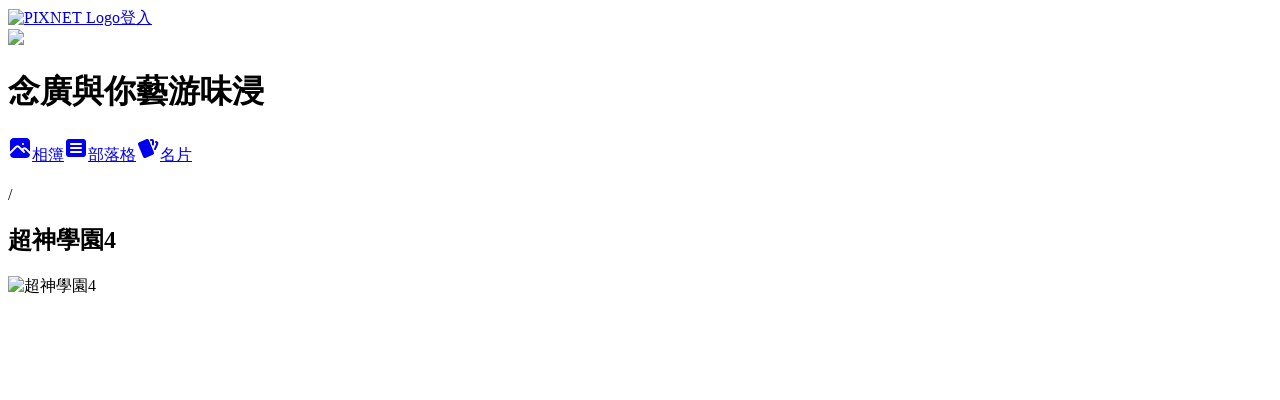

--- FILE ---
content_type: text/html; charset=utf-8
request_url: https://rufu90229.pixnet.net/albums/117743201/photos/1282221809
body_size: 11745
content:
<!DOCTYPE html><html lang="zh-TW"><head><meta charSet="utf-8"/><meta name="viewport" content="width=device-width, initial-scale=1"/><link rel="preload" href="https://static.1px.tw/blog-next/public/logo_pixnet_ch.svg" as="image"/><link rel="preload" as="image" href="https://picsum.photos/seed/rufu90229/1200/400"/><link rel="preload" href="https://pimg.1px.tw/rufu90229/1412950244-1468873406.png" as="image"/><link rel="stylesheet" href="https://static.1px.tw/blog-next/public/main.css" data-precedence="base"/><link rel="preload" as="script" fetchPriority="low" href="https://static.1px.tw/blog-next/_next/static/chunks/94688e2baa9fea03.js"/><script src="https://static.1px.tw/blog-next/_next/static/chunks/41eaa5427c45ebcc.js" async=""></script><script src="https://static.1px.tw/blog-next/_next/static/chunks/e2c6231760bc85bd.js" async=""></script><script src="https://static.1px.tw/blog-next/_next/static/chunks/94bde6376cf279be.js" async=""></script><script src="https://static.1px.tw/blog-next/_next/static/chunks/426b9d9d938a9eb4.js" async=""></script><script src="https://static.1px.tw/blog-next/_next/static/chunks/turbopack-5021d21b4b170dda.js" async=""></script><script src="https://static.1px.tw/blog-next/_next/static/chunks/ff1a16fafef87110.js" async=""></script><script src="https://static.1px.tw/blog-next/_next/static/chunks/e308b2b9ce476a3e.js" async=""></script><script src="https://static.1px.tw/blog-next/_next/static/chunks/169ce1e25068f8ff.js" async=""></script><script src="https://static.1px.tw/blog-next/_next/static/chunks/d3c6eed28c1dd8e2.js" async=""></script><script src="https://static.1px.tw/blog-next/_next/static/chunks/d4d39cfc2a072218.js" async=""></script><script src="https://static.1px.tw/blog-next/_next/static/chunks/6a5d72c05b9cd4ba.js" async=""></script><script src="https://static.1px.tw/blog-next/_next/static/chunks/8af6103cf1375f47.js" async=""></script><script src="https://static.1px.tw/blog-next/_next/static/chunks/e90cbf588986111c.js" async=""></script><script src="https://static.1px.tw/blog-next/_next/static/chunks/0fb9419eaf336159.js" async=""></script><script src="https://static.1px.tw/blog-next/_next/static/chunks/ed01c75076819ebd.js" async=""></script><script src="https://static.1px.tw/blog-next/_next/static/chunks/a4df8fc19a9a82e6.js" async=""></script><title>超神學園4 - 痞客邦</title><meta name="description" content="超神學園4"/><meta name="google-adsense-platform-account" content="pub-2647689032095179"/><meta name="fb:app_id" content="101730233200171"/><link rel="canonical" href="https://rufu90229.pixnet.net/blog/albums/117743201/photos/1282221809"/><meta property="og:title" content="超神學園4 - 痞客邦"/><meta property="og:description" content="超神學園4"/><meta property="og:url" content="https://rufu90229.pixnet.net/blog/albums/117743201/photos/1282221809"/><meta property="og:image" content="https://pimg.1px.tw/rufu90229/1412950244-1468873406.png"/><meta property="og:image:width" content="1200"/><meta property="og:image:height" content="630"/><meta property="og:image:alt" content="超神學園4"/><meta property="og:type" content="article"/><meta name="twitter:card" content="summary_large_image"/><meta name="twitter:title" content="超神學園4 - 痞客邦"/><meta name="twitter:description" content="超神學園4"/><meta name="twitter:image" content="https://pimg.1px.tw/rufu90229/1412950244-1468873406.png"/><link rel="icon" href="/favicon.ico?favicon.a62c60e0.ico" sizes="32x32" type="image/x-icon"/><script src="https://static.1px.tw/blog-next/_next/static/chunks/a6dad97d9634a72d.js" noModule=""></script></head><body><!--$--><!--/$--><!--$?--><template id="B:0"></template><!--/$--><script>requestAnimationFrame(function(){$RT=performance.now()});</script><script src="https://static.1px.tw/blog-next/_next/static/chunks/94688e2baa9fea03.js" id="_R_" async=""></script><div hidden id="S:0"><script id="pixnet-vars">
          window.PIXNET = {
            post_id: 0,
            name: "rufu90229",
            user_id: 0,
            blog_id: "401390",
            display_ads: true
          }; 
        </script><div class="relative min-h-screen"><nav class="fixed z-20 w-full bg-orange-500 text-white shadow-sm"><div id="pixnet-navbar-ad-blog_top"></div><div class="container mx-auto flex h-14 max-w-5xl items-center justify-between px-5"><a href="https://www.pixnet.net"><img src="https://static.1px.tw/blog-next/public/logo_pixnet_ch.svg" alt="PIXNET Logo"/></a><a href="/auth/authorize" class="!text-white">登入</a></div></nav><div class="container mx-auto max-w-5xl pt-[45px]"><div class="sm:px-4"><div class="bg-muted relative flex flex-col items-center justify-center gap-4 overflow-clip py-10 sm:mt-8 sm:rounded-sm"><img src="https://picsum.photos/seed/rufu90229/1200/400" class="absolute inset-0 h-full w-full object-cover"/><div class="absolute inset-0 bg-black/40 backdrop-blur-sm"></div><div class="relative z-10 flex flex-col items-center justify-center gap-4 px-4"><span data-slot="avatar" class="relative flex shrink-0 overflow-hidden rounded-full size-24 shadow"><span data-slot="avatar-fallback" class="bg-muted flex size-full items-center justify-center rounded-full"></span></span><div class="text-center"><h1 class="mb-1 text-2xl font-bold text-white text-shadow-2xs">念廣與你藝游味浸</h1></div><div class="flex items-center justify-center gap-3"><a href="/albums" data-slot="button" class="inline-flex items-center justify-center gap-2 whitespace-nowrap text-sm font-medium transition-all disabled:pointer-events-none disabled:opacity-50 [&amp;_svg]:pointer-events-none [&amp;_svg:not([class*=&#x27;size-&#x27;])]:size-4 shrink-0 [&amp;_svg]:shrink-0 outline-none focus-visible:border-ring focus-visible:ring-ring/50 focus-visible:ring-[3px] aria-invalid:ring-destructive/20 dark:aria-invalid:ring-destructive/40 aria-invalid:border-destructive bg-primary text-primary-foreground hover:bg-primary/90 h-9 px-4 py-2 has-[&gt;svg]:px-3 cursor-pointer rounded-full"><svg xmlns="http://www.w3.org/2000/svg" width="24" height="24" viewBox="0 0 24 24" fill="currentColor" stroke="none" class="tabler-icon tabler-icon-photo-filled "><path d="M8.813 11.612c.457 -.38 .918 -.38 1.386 .011l.108 .098l4.986 4.986l.094 .083a1 1 0 0 0 1.403 -1.403l-.083 -.094l-1.292 -1.293l.292 -.293l.106 -.095c.457 -.38 .918 -.38 1.386 .011l.108 .098l4.674 4.675a4 4 0 0 1 -3.775 3.599l-.206 .005h-12a4 4 0 0 1 -3.98 -3.603l6.687 -6.69l.106 -.095zm9.187 -9.612a4 4 0 0 1 3.995 3.8l.005 .2v9.585l-3.293 -3.292l-.15 -.137c-1.256 -1.095 -2.85 -1.097 -4.096 -.017l-.154 .14l-.307 .306l-2.293 -2.292l-.15 -.137c-1.256 -1.095 -2.85 -1.097 -4.096 -.017l-.154 .14l-5.307 5.306v-9.585a4 4 0 0 1 3.8 -3.995l.2 -.005h12zm-2.99 5l-.127 .007a1 1 0 0 0 0 1.986l.117 .007l.127 -.007a1 1 0 0 0 0 -1.986l-.117 -.007z"></path></svg>相簿</a><a href="/blog" data-slot="button" class="inline-flex items-center justify-center gap-2 whitespace-nowrap text-sm font-medium transition-all disabled:pointer-events-none disabled:opacity-50 [&amp;_svg]:pointer-events-none [&amp;_svg:not([class*=&#x27;size-&#x27;])]:size-4 shrink-0 [&amp;_svg]:shrink-0 outline-none focus-visible:border-ring focus-visible:ring-ring/50 focus-visible:ring-[3px] aria-invalid:ring-destructive/20 dark:aria-invalid:ring-destructive/40 aria-invalid:border-destructive border bg-background shadow-xs hover:bg-accent hover:text-accent-foreground dark:bg-input/30 dark:border-input dark:hover:bg-input/50 h-9 px-4 py-2 has-[&gt;svg]:px-3 cursor-pointer rounded-full"><svg xmlns="http://www.w3.org/2000/svg" width="24" height="24" viewBox="0 0 24 24" fill="currentColor" stroke="none" class="tabler-icon tabler-icon-article-filled "><path d="M19 3a3 3 0 0 1 2.995 2.824l.005 .176v12a3 3 0 0 1 -2.824 2.995l-.176 .005h-14a3 3 0 0 1 -2.995 -2.824l-.005 -.176v-12a3 3 0 0 1 2.824 -2.995l.176 -.005h14zm-2 12h-10l-.117 .007a1 1 0 0 0 0 1.986l.117 .007h10l.117 -.007a1 1 0 0 0 0 -1.986l-.117 -.007zm0 -4h-10l-.117 .007a1 1 0 0 0 0 1.986l.117 .007h10l.117 -.007a1 1 0 0 0 0 -1.986l-.117 -.007zm0 -4h-10l-.117 .007a1 1 0 0 0 0 1.986l.117 .007h10l.117 -.007a1 1 0 0 0 0 -1.986l-.117 -.007z"></path></svg>部落格</a><a href="https://www.pixnet.net/pcard/rufu90229" data-slot="button" class="inline-flex items-center justify-center gap-2 whitespace-nowrap text-sm font-medium transition-all disabled:pointer-events-none disabled:opacity-50 [&amp;_svg]:pointer-events-none [&amp;_svg:not([class*=&#x27;size-&#x27;])]:size-4 shrink-0 [&amp;_svg]:shrink-0 outline-none focus-visible:border-ring focus-visible:ring-ring/50 focus-visible:ring-[3px] aria-invalid:ring-destructive/20 dark:aria-invalid:ring-destructive/40 aria-invalid:border-destructive border bg-background shadow-xs hover:bg-accent hover:text-accent-foreground dark:bg-input/30 dark:border-input dark:hover:bg-input/50 h-9 px-4 py-2 has-[&gt;svg]:px-3 cursor-pointer rounded-full"><svg xmlns="http://www.w3.org/2000/svg" width="24" height="24" viewBox="0 0 24 24" fill="currentColor" stroke="none" class="tabler-icon tabler-icon-cards-filled "><path d="M10.348 3.169l-7.15 3.113a2 2 0 0 0 -1.03 2.608l4.92 11.895a1.96 1.96 0 0 0 2.59 1.063l7.142 -3.11a2.002 2.002 0 0 0 1.036 -2.611l-4.92 -11.894a1.96 1.96 0 0 0 -2.588 -1.064z"></path><path d="M16 3a2 2 0 0 1 1.995 1.85l.005 .15v3.5a1 1 0 0 1 -1.993 .117l-.007 -.117v-3.5h-1a1 1 0 0 1 -.117 -1.993l.117 -.007h1z"></path><path d="M19.08 5.61a1 1 0 0 1 1.31 -.53c.257 .108 .505 .21 .769 .314a2 2 0 0 1 1.114 2.479l-.056 .146l-2.298 5.374a1 1 0 0 1 -1.878 -.676l.04 -.11l2.296 -5.371l-.366 -.148l-.402 -.167a1 1 0 0 1 -.53 -1.312z"></path></svg>名片</a></div></div></div></div><div class="p-4"><div class="mb-4 flex items-center gap-2"><a href="/albums/undefined" class="text-gray-400 hover:text-gray-500"><h2 class="text-lg font-bold"></h2></a><span>/</span><h2 class="text-lg font-bold text-gray-500">超神學園4</h2></div><div class="overflow-clip rounded-lg border"><img src="https://pimg.1px.tw/rufu90229/1412950244-1468873406.png" alt="超神學園4" class="h-auto w-full rounded-lg object-contain"/></div></div></div></div><section aria-label="Notifications alt+T" tabindex="-1" aria-live="polite" aria-relevant="additions text" aria-atomic="false"></section></div><script>$RB=[];$RV=function(a){$RT=performance.now();for(var b=0;b<a.length;b+=2){var c=a[b],e=a[b+1];null!==e.parentNode&&e.parentNode.removeChild(e);var f=c.parentNode;if(f){var g=c.previousSibling,h=0;do{if(c&&8===c.nodeType){var d=c.data;if("/$"===d||"/&"===d)if(0===h)break;else h--;else"$"!==d&&"$?"!==d&&"$~"!==d&&"$!"!==d&&"&"!==d||h++}d=c.nextSibling;f.removeChild(c);c=d}while(c);for(;e.firstChild;)f.insertBefore(e.firstChild,c);g.data="$";g._reactRetry&&requestAnimationFrame(g._reactRetry)}}a.length=0};
$RC=function(a,b){if(b=document.getElementById(b))(a=document.getElementById(a))?(a.previousSibling.data="$~",$RB.push(a,b),2===$RB.length&&("number"!==typeof $RT?requestAnimationFrame($RV.bind(null,$RB)):(a=performance.now(),setTimeout($RV.bind(null,$RB),2300>a&&2E3<a?2300-a:$RT+300-a)))):b.parentNode.removeChild(b)};$RC("B:0","S:0")</script><script>(self.__next_f=self.__next_f||[]).push([0])</script><script>self.__next_f.push([1,"1:\"$Sreact.fragment\"\n3:I[39756,[\"https://static.1px.tw/blog-next/_next/static/chunks/ff1a16fafef87110.js\",\"https://static.1px.tw/blog-next/_next/static/chunks/e308b2b9ce476a3e.js\"],\"default\"]\n4:I[53536,[\"https://static.1px.tw/blog-next/_next/static/chunks/ff1a16fafef87110.js\",\"https://static.1px.tw/blog-next/_next/static/chunks/e308b2b9ce476a3e.js\"],\"default\"]\n6:I[97367,[\"https://static.1px.tw/blog-next/_next/static/chunks/ff1a16fafef87110.js\",\"https://static.1px.tw/blog-next/_next/static/chunks/e308b2b9ce476a3e.js\"],\"OutletBoundary\"]\n8:I[97367,[\"https://static.1px.tw/blog-next/_next/static/chunks/ff1a16fafef87110.js\",\"https://static.1px.tw/blog-next/_next/static/chunks/e308b2b9ce476a3e.js\"],\"ViewportBoundary\"]\na:I[97367,[\"https://static.1px.tw/blog-next/_next/static/chunks/ff1a16fafef87110.js\",\"https://static.1px.tw/blog-next/_next/static/chunks/e308b2b9ce476a3e.js\"],\"MetadataBoundary\"]\nc:I[63491,[\"https://static.1px.tw/blog-next/_next/static/chunks/169ce1e25068f8ff.js\",\"https://static.1px.tw/blog-next/_next/static/chunks/d3c6eed28c1dd8e2.js\"],\"default\"]\n"])</script><script>self.__next_f.push([1,"0:{\"P\":null,\"b\":\"JQ_Jy432Rf5mCJvB01Y9Z\",\"c\":[\"\",\"albums\",\"117743201\",\"photos\",\"1282221809\"],\"q\":\"\",\"i\":false,\"f\":[[[\"\",{\"children\":[\"albums\",{\"children\":[[\"id\",\"117743201\",\"d\"],{\"children\":[\"photos\",{\"children\":[[\"photoId\",\"1282221809\",\"d\"],{\"children\":[\"__PAGE__\",{}]}]}]}]}]},\"$undefined\",\"$undefined\",true],[[\"$\",\"$1\",\"c\",{\"children\":[[[\"$\",\"script\",\"script-0\",{\"src\":\"https://static.1px.tw/blog-next/_next/static/chunks/d4d39cfc2a072218.js\",\"async\":true,\"nonce\":\"$undefined\"}],[\"$\",\"script\",\"script-1\",{\"src\":\"https://static.1px.tw/blog-next/_next/static/chunks/6a5d72c05b9cd4ba.js\",\"async\":true,\"nonce\":\"$undefined\"}],[\"$\",\"script\",\"script-2\",{\"src\":\"https://static.1px.tw/blog-next/_next/static/chunks/8af6103cf1375f47.js\",\"async\":true,\"nonce\":\"$undefined\"}]],\"$L2\"]}],{\"children\":[[\"$\",\"$1\",\"c\",{\"children\":[null,[\"$\",\"$L3\",null,{\"parallelRouterKey\":\"children\",\"error\":\"$undefined\",\"errorStyles\":\"$undefined\",\"errorScripts\":\"$undefined\",\"template\":[\"$\",\"$L4\",null,{}],\"templateStyles\":\"$undefined\",\"templateScripts\":\"$undefined\",\"notFound\":\"$undefined\",\"forbidden\":\"$undefined\",\"unauthorized\":\"$undefined\"}]]}],{\"children\":[[\"$\",\"$1\",\"c\",{\"children\":[null,[\"$\",\"$L3\",null,{\"parallelRouterKey\":\"children\",\"error\":\"$undefined\",\"errorStyles\":\"$undefined\",\"errorScripts\":\"$undefined\",\"template\":[\"$\",\"$L4\",null,{}],\"templateStyles\":\"$undefined\",\"templateScripts\":\"$undefined\",\"notFound\":\"$undefined\",\"forbidden\":\"$undefined\",\"unauthorized\":\"$undefined\"}]]}],{\"children\":[[\"$\",\"$1\",\"c\",{\"children\":[null,[\"$\",\"$L3\",null,{\"parallelRouterKey\":\"children\",\"error\":\"$undefined\",\"errorStyles\":\"$undefined\",\"errorScripts\":\"$undefined\",\"template\":[\"$\",\"$L4\",null,{}],\"templateStyles\":\"$undefined\",\"templateScripts\":\"$undefined\",\"notFound\":\"$undefined\",\"forbidden\":\"$undefined\",\"unauthorized\":\"$undefined\"}]]}],{\"children\":[[\"$\",\"$1\",\"c\",{\"children\":[null,[\"$\",\"$L3\",null,{\"parallelRouterKey\":\"children\",\"error\":\"$undefined\",\"errorStyles\":\"$undefined\",\"errorScripts\":\"$undefined\",\"template\":[\"$\",\"$L4\",null,{}],\"templateStyles\":\"$undefined\",\"templateScripts\":\"$undefined\",\"notFound\":\"$undefined\",\"forbidden\":\"$undefined\",\"unauthorized\":\"$undefined\"}]]}],{\"children\":[[\"$\",\"$1\",\"c\",{\"children\":[\"$L5\",[[\"$\",\"script\",\"script-0\",{\"src\":\"https://static.1px.tw/blog-next/_next/static/chunks/0fb9419eaf336159.js\",\"async\":true,\"nonce\":\"$undefined\"}],[\"$\",\"script\",\"script-1\",{\"src\":\"https://static.1px.tw/blog-next/_next/static/chunks/ed01c75076819ebd.js\",\"async\":true,\"nonce\":\"$undefined\"}],[\"$\",\"script\",\"script-2\",{\"src\":\"https://static.1px.tw/blog-next/_next/static/chunks/a4df8fc19a9a82e6.js\",\"async\":true,\"nonce\":\"$undefined\"}]],[\"$\",\"$L6\",null,{\"children\":\"$@7\"}]]}],{},null,false,false]},null,false,false]},null,false,false]},null,false,false]},null,false,false]},null,false,false],[\"$\",\"$1\",\"h\",{\"children\":[null,[\"$\",\"$L8\",null,{\"children\":\"$@9\"}],[\"$\",\"$La\",null,{\"children\":\"$@b\"}],null]}],false]],\"m\":\"$undefined\",\"G\":[\"$c\",[]],\"S\":false}\n"])</script><script>self.__next_f.push([1,"9:[[\"$\",\"meta\",\"0\",{\"charSet\":\"utf-8\"}],[\"$\",\"meta\",\"1\",{\"name\":\"viewport\",\"content\":\"width=device-width, initial-scale=1\"}]]\n"])</script><script>self.__next_f.push([1,"d:I[79520,[\"https://static.1px.tw/blog-next/_next/static/chunks/d4d39cfc2a072218.js\",\"https://static.1px.tw/blog-next/_next/static/chunks/6a5d72c05b9cd4ba.js\",\"https://static.1px.tw/blog-next/_next/static/chunks/8af6103cf1375f47.js\"],\"\"]\n10:I[2352,[\"https://static.1px.tw/blog-next/_next/static/chunks/d4d39cfc2a072218.js\",\"https://static.1px.tw/blog-next/_next/static/chunks/6a5d72c05b9cd4ba.js\",\"https://static.1px.tw/blog-next/_next/static/chunks/8af6103cf1375f47.js\"],\"AdultWarningModal\"]\n11:I[69182,[\"https://static.1px.tw/blog-next/_next/static/chunks/d4d39cfc2a072218.js\",\"https://static.1px.tw/blog-next/_next/static/chunks/6a5d72c05b9cd4ba.js\",\"https://static.1px.tw/blog-next/_next/static/chunks/8af6103cf1375f47.js\"],\"HydrationComplete\"]\n12:I[12985,[\"https://static.1px.tw/blog-next/_next/static/chunks/d4d39cfc2a072218.js\",\"https://static.1px.tw/blog-next/_next/static/chunks/6a5d72c05b9cd4ba.js\",\"https://static.1px.tw/blog-next/_next/static/chunks/8af6103cf1375f47.js\"],\"NuqsAdapter\"]\n13:I[82782,[\"https://static.1px.tw/blog-next/_next/static/chunks/d4d39cfc2a072218.js\",\"https://static.1px.tw/blog-next/_next/static/chunks/6a5d72c05b9cd4ba.js\",\"https://static.1px.tw/blog-next/_next/static/chunks/8af6103cf1375f47.js\"],\"RefineContext\"]\n14:I[29306,[\"https://static.1px.tw/blog-next/_next/static/chunks/d4d39cfc2a072218.js\",\"https://static.1px.tw/blog-next/_next/static/chunks/6a5d72c05b9cd4ba.js\",\"https://static.1px.tw/blog-next/_next/static/chunks/8af6103cf1375f47.js\",\"https://static.1px.tw/blog-next/_next/static/chunks/e90cbf588986111c.js\",\"https://static.1px.tw/blog-next/_next/static/chunks/d3c6eed28c1dd8e2.js\"],\"default\"]\n2:[\"$\",\"html\",null,{\"lang\":\"zh-TW\",\"children\":[[\"$\",\"$Ld\",null,{\"id\":\"google-tag-manager\",\"strategy\":\"afterInteractive\",\"children\":\"\\n(function(w,d,s,l,i){w[l]=w[l]||[];w[l].push({'gtm.start':\\nnew Date().getTime(),event:'gtm.js'});var f=d.getElementsByTagName(s)[0],\\nj=d.createElement(s),dl=l!='dataLayer'?'\u0026l='+l:'';j.async=true;j.src=\\n'https://www.googletagmanager.com/gtm.js?id='+i+dl;f.parentNode.insertBefore(j,f);\\n})(window,document,'script','dataLayer','GTM-TRLQMPKX');\\n  \"}],\"$Le\",\"$Lf\",[\"$\",\"body\",null,{\"children\":[[\"$\",\"$L10\",null,{\"display\":false}],[\"$\",\"$L11\",null,{}],[\"$\",\"$L12\",null,{\"children\":[\"$\",\"$L13\",null,{\"children\":[\"$\",\"$L3\",null,{\"parallelRouterKey\":\"children\",\"error\":\"$undefined\",\"errorStyles\":\"$undefined\",\"errorScripts\":\"$undefined\",\"template\":[\"$\",\"$L4\",null,{}],\"templateStyles\":\"$undefined\",\"templateScripts\":\"$undefined\",\"notFound\":[[\"$\",\"$L14\",null,{}],[]],\"forbidden\":\"$undefined\",\"unauthorized\":\"$undefined\"}]}]}]]}]]}]\n"])</script><script>self.__next_f.push([1,"e:null\nf:null\n"])</script><script>self.__next_f.push([1,"16:I[86294,[\"https://static.1px.tw/blog-next/_next/static/chunks/d4d39cfc2a072218.js\",\"https://static.1px.tw/blog-next/_next/static/chunks/6a5d72c05b9cd4ba.js\",\"https://static.1px.tw/blog-next/_next/static/chunks/8af6103cf1375f47.js\",\"https://static.1px.tw/blog-next/_next/static/chunks/0fb9419eaf336159.js\",\"https://static.1px.tw/blog-next/_next/static/chunks/ed01c75076819ebd.js\",\"https://static.1px.tw/blog-next/_next/static/chunks/a4df8fc19a9a82e6.js\"],\"HeaderSection\"]\n18:I[27201,[\"https://static.1px.tw/blog-next/_next/static/chunks/ff1a16fafef87110.js\",\"https://static.1px.tw/blog-next/_next/static/chunks/e308b2b9ce476a3e.js\"],\"IconMark\"]\n:HL[\"https://static.1px.tw/blog-next/public/main.css\",\"style\"]\n"])</script><script>self.__next_f.push([1,"5:[[\"$\",\"script\",null,{\"id\":\"pixnet-vars\",\"children\":\"\\n          window.PIXNET = {\\n            post_id: 0,\\n            name: \\\"rufu90229\\\",\\n            user_id: 0,\\n            blog_id: \\\"401390\\\",\\n            display_ads: true\\n          }; \\n        \"}],[\"$\",\"link\",null,{\"rel\":\"stylesheet\",\"href\":\"https://static.1px.tw/blog-next/public/main.css\",\"precedence\":\"base\"}],[\"$\",\"div\",null,{\"className\":\"relative min-h-screen\",\"children\":[\"$L15\",[\"$\",\"div\",null,{\"className\":\"container mx-auto max-w-5xl pt-[45px]\",\"children\":[[\"$\",\"$L16\",null,{\"blog\":{\"blog_id\":\"401390\",\"urls\":{\"blog_url\":\"https://rufu90229.pixnet.net/blog\",\"album_url\":\"https://rufu90229.pixnet.net/albums\",\"card_url\":\"https://www.pixnet.net/pcard/rufu90229\",\"sitemap_url\":\"https://rufu90229.pixnet.net/sitemap.xml\"},\"name\":\"rufu90229\",\"display_name\":\"念廣與你藝游味浸\",\"description\":\"合作、邀約、贊助：rufu90229@gmail.com\",\"visibility\":\"public\",\"freeze\":\"active\",\"default_comment_permission\":\"deny\",\"service_album\":\"enable\",\"rss_mode\":\"fulltext\",\"taxonomy\":{\"id\":7,\"name\":\"圖文創作\"},\"logo\":{\"id\":null,\"url\":\"https://s3.1px.tw/blog/common/avatar/blog_cover_light.jpg\"},\"logo_url\":\"https://s3.1px.tw/blog/common/avatar/blog_cover_light.jpg\",\"owner\":{\"sub\":\"838257015485761095\",\"display_name\":\"姚念廣\",\"avatar\":\"https://pimg.1px.tw/rufu90229/logo/rufu90229.png\",\"login_country\":null,\"login_city\":null,\"login_at\":0,\"created_at\":1174298233,\"updated_at\":1765078934},\"socials\":{\"social_email\":null,\"social_line\":null,\"social_facebook\":null,\"social_instagram\":null,\"social_youtube\":null,\"created_at\":null,\"updated_at\":null},\"stats\":{\"views_initialized\":5128663,\"views_total\":5129481,\"views_today\":16,\"post_count\":0,\"updated_at\":1769069428},\"marketing\":{\"keywords\":null,\"gsc_site_verification\":null,\"sitemap_verified_at\":1769060556,\"ga_account\":null,\"created_at\":1765777186,\"updated_at\":1769060556},\"watermark\":null,\"custom_domain\":null,\"hero_image\":{\"id\":1769069669,\"url\":\"https://picsum.photos/seed/rufu90229/1200/400\"},\"widgets\":{\"sidebar2\":[{\"id\":80804,\"identifier\":\"cus856197\",\"title\":\"廣的臉書\",\"sort\":2,\"data\":\"\u003ciframe src=\\\"//www.facebook.com/plugins/likebox.php?href=https%3A%2F%2Fwww.facebook.com%2Frufu90229\u0026amp;width=185\u0026amp;height=290\u0026amp;colorscheme=light\u0026amp;show_faces=true\u0026amp;header=true\u0026amp;stream=false\u0026amp;show_border=true\\\" scrolling=\\\"no\\\" frameborder=\\\"0\\\" style=\\\"border:none; overflow:hidden; width:185px; height:230px;\\\" allowTransparency=\\\"true\\\"\u003e\u003c/iframe\u003e\"},{\"id\":80805,\"identifier\":\"cus808512\",\"title\":\"廣的著作\",\"sort\":3,\"data\":\"\u003cp style=\\\"text-align: center;\\\"\u003e\u003ca style=\\\"font-size: 12px;\\\" href=\\\"http://rufu90229.pixnet.net/blog/post/28416098\\\"\u003e\u003cimg title=\\\"24bk\\\" src=\\\"//pic.pimg.tw/rufu90229/1358691373-3009585782.jpg\\\" alt=\\\"24bk\\\" width=\\\"85\\\" /\u003e\u003c/a\u003e\u003c/p\u003e\\r\\n\u003cp style=\\\"text-align: center;\\\"\u003e\u0026nbsp;\u003c/p\u003e\\r\\n\u003cp style=\\\"text-align: center;\\\"\u003e\u003ca style=\\\"font-family: Helvetica, Arial, 'LiHei Pro', PMingLiU, sans-serif; font-size: 10pt; line-height: 26.6666660308838px;\\\" href=\\\"http://rufu90229.pixnet.net/blog/post/30173736\\\"\u003e\u003cimg title=\\\"星座學園上課了！封面\\\" src=\\\"//pic.pimg.tw/rufu90229/1404341139-780062907.jpg\\\" alt=\\\"星座學園上課了！封面\\\" width=\\\"85\\\" /\u003e\u003cbr /\u003e\u003c/a\u003e\u003c/p\u003e\\r\\n\u003cp style=\\\"text-align: center;\\\"\u003e\u0026nbsp;\u003c/p\u003e\\r\\n\u003cp style=\\\"text-align: center;\\\"\u003e\u003ca style=\\\"font-family: Helvetica, Arial, 'LiHei Pro', PMingLiU, sans-serif; line-height: 26.6666660308838px; font-size: 8pt;\\\" href=\\\"http://rufu90229.pixnet.net/blog/post/30412011\\\"\u003e\u003cimg title=\\\"好看好學的簡筆畫 1：打怪收妖篇01\\\" src=\\\"//pic.pimg.tw/rufu90229/1412179881-223967711_m.jpg\\\" alt=\\\"好看好學的簡筆畫 1：打怪收妖篇01\\\" width=\\\"85\\\" /\u003e\u003cbr /\u003e\u003c/a\u003e\u003c/p\u003e\"},{\"id\":80806,\"identifier\":\"pixHits\",\"title\":\"參觀人氣\",\"sort\":4,\"data\":null},{\"id\":80807,\"identifier\":\"pixCategory\",\"title\":\"文章分類\",\"sort\":5,\"data\":[{\"type\":\"folder\",\"id\":null,\"name\":\"生活與我\",\"children\":[{\"type\":\"category\",\"id\":\"1001505826\",\"name\":\"有感而發\",\"post_count\":104,\"url\":\"\",\"sort\":1},{\"type\":\"category\",\"id\":\"1001511402\",\"name\":\"生活小記\",\"post_count\":146,\"url\":\"\",\"sort\":2},{\"type\":\"category\",\"id\":\"1001512129\",\"name\":\"碎嘴日記\",\"post_count\":82,\"url\":\"\",\"sort\":3},{\"type\":\"category\",\"id\":\"1001519962\",\"name\":\"處女作《那半年，我減了24公斤！》\",\"post_count\":22,\"url\":\"\",\"sort\":4},{\"type\":\"category\",\"id\":\"1001567455\",\"name\":\"第二本書《星座學園上課了！》\",\"post_count\":5,\"url\":\"\",\"sort\":5},{\"type\":\"category\",\"id\":\"1001573464\",\"name\":\"第三本書《好看好學的簡筆畫 1：打怪收妖篇》\",\"post_count\":3,\"url\":\"\",\"sort\":6}],\"url\":\"\",\"sort\":2},{\"type\":\"folder\",\"id\":null,\"name\":\"創作與我\",\"children\":[{\"type\":\"category\",\"id\":\"1001608367\",\"name\":\"隨憶畫家常\",\"post_count\":47,\"url\":\"\",\"sort\":0},{\"type\":\"category\",\"id\":\"1001613281\",\"name\":\"廣閱讀\",\"post_count\":7,\"url\":\"\",\"sort\":0},{\"type\":\"category\",\"id\":\"1001605129\",\"name\":\"阿廣的生活小誌繪\",\"post_count\":14,\"url\":\"\",\"sort\":1},{\"type\":\"category\",\"id\":\"1001596345\",\"name\":\"《助你66大順》\",\"post_count\":67,\"url\":\"\",\"sort\":2},{\"type\":\"category\",\"id\":\"1001588748\",\"name\":\"《我的學生時代》\",\"post_count\":6,\"url\":\"\",\"sort\":3},{\"type\":\"category\",\"id\":\"1001574012\",\"name\":\"《糖都遊學記》\",\"post_count\":75,\"url\":\"\",\"sort\":4},{\"type\":\"category\",\"id\":\"1001512511\",\"name\":\"小品創作\",\"post_count\":192,\"url\":\"\",\"sort\":5},{\"type\":\"category\",\"id\":\"1001569743\",\"name\":\"短篇怪談\",\"post_count\":7,\"url\":\"\",\"sort\":6},{\"type\":\"category\",\"id\":\"1001524748\",\"name\":\"喜怒哀樂四兄弟\",\"post_count\":14,\"url\":\"\",\"sort\":7},{\"type\":\"category\",\"id\":\"1001562865\",\"name\":\"《行行出石虎》\",\"post_count\":5,\"url\":\"\",\"sort\":8},{\"type\":\"category\",\"id\":\"1001566933\",\"name\":\"《阿廣．石虎．日常》\",\"post_count\":6,\"url\":\"\",\"sort\":9},{\"type\":\"category\",\"id\":\"1001517725\",\"name\":\"鬼島服務業\",\"post_count\":29,\"url\":\"\",\"sort\":10},{\"type\":\"category\",\"id\":\"1001568373\",\"name\":\"十二星座的同學在做什麼？\",\"post_count\":5,\"url\":\"\",\"sort\":11},{\"type\":\"category\",\"id\":\"1001520298\",\"name\":\"十二星座女孩繪\",\"post_count\":12,\"url\":\"\",\"sort\":12},{\"type\":\"category\",\"id\":\"1001516033\",\"name\":\"那一段無憂無慮的時光\",\"post_count\":19,\"url\":\"\",\"sort\":13},{\"type\":\"category\",\"id\":\"1001516597\",\"name\":\"與其它創作者合作\",\"post_count\":9,\"url\":\"\",\"sort\":14},{\"type\":\"category\",\"id\":\"1001513123\",\"name\":\"那半年，我減了24公斤！\",\"post_count\":7,\"url\":\"\",\"sort\":15},{\"type\":\"category\",\"id\":\"1001506048\",\"name\":\"聽說這裡叫作由你玩四年\",\"post_count\":69,\"url\":\"\",\"sort\":16}],\"url\":\"\",\"sort\":3},{\"type\":\"folder\",\"id\":null,\"name\":\"旅行與我\",\"children\":[{\"type\":\"category\",\"id\":\"1001581109\",\"name\":\"環島相信愛．鐵道大富翁\",\"post_count\":15,\"url\":\"\",\"sort\":1},{\"type\":\"category\",\"id\":\"1001578730\",\"name\":\"《廣遊記》台南篇\",\"post_count\":18,\"url\":\"\",\"sort\":2},{\"type\":\"category\",\"id\":\"1001605917\",\"name\":\"新北\",\"post_count\":1,\"url\":\"\",\"sort\":3},{\"type\":\"category\",\"id\":\"1001570538\",\"name\":\"雲林\",\"post_count\":1,\"url\":\"\",\"sort\":4},{\"type\":\"category\",\"id\":\"1001524688\",\"name\":\"台中\",\"post_count\":2,\"url\":\"\",\"sort\":5},{\"type\":\"category\",\"id\":\"1001524782\",\"name\":\"台北\",\"post_count\":5,\"url\":\"\",\"sort\":6},{\"type\":\"category\",\"id\":\"1001524991\",\"name\":\"苗栗\",\"post_count\":1,\"url\":\"\",\"sort\":7},{\"type\":\"category\",\"id\":\"1001544010\",\"name\":\"高雄\",\"post_count\":2,\"url\":\"\",\"sort\":8},{\"type\":\"category\",\"id\":\"1001571195\",\"name\":\"台南\",\"post_count\":5,\"url\":\"\",\"sort\":9},{\"type\":\"category\",\"id\":\"1001547645\",\"name\":\"台北捷運王\",\"post_count\":4,\"url\":\"\",\"sort\":10}],\"url\":\"\",\"sort\":4},{\"type\":\"folder\",\"id\":null,\"name\":\"動漫與我\",\"children\":[{\"type\":\"category\",\"id\":\"1001506190\",\"name\":\"收藏嗜好\",\"post_count\":35,\"url\":\"\",\"sort\":1},{\"type\":\"category\",\"id\":\"1001515091\",\"name\":\"動漫活動\",\"post_count\":18,\"url\":\"\",\"sort\":2}],\"url\":\"\",\"sort\":5},{\"type\":\"folder\",\"id\":null,\"name\":\"美食與我\",\"children\":[{\"type\":\"category\",\"id\":\"1001592963\",\"name\":\"桃園美食\",\"post_count\":1,\"url\":\"\",\"sort\":1},{\"type\":\"category\",\"id\":\"1001565337\",\"name\":\"漫畫美食\",\"post_count\":10,\"url\":\"\",\"sort\":2},{\"type\":\"category\",\"id\":\"1001566105\",\"name\":\"台北美食\",\"post_count\":29,\"url\":\"\",\"sort\":3},{\"type\":\"category\",\"id\":\"1001566108\",\"name\":\"雲林美食\",\"post_count\":4,\"url\":\"\",\"sort\":4},{\"type\":\"category\",\"id\":\"1001566114\",\"name\":\"新竹美食\",\"post_count\":1,\"url\":\"\",\"sort\":5},{\"type\":\"category\",\"id\":\"1001566117\",\"name\":\"台中美食\",\"post_count\":7,\"url\":\"\",\"sort\":6},{\"type\":\"category\",\"id\":\"1001566120\",\"name\":\"嘉義美食\",\"post_count\":1,\"url\":\"\",\"sort\":7},{\"type\":\"category\",\"id\":\"1001566552\",\"name\":\"新北美食\",\"post_count\":22,\"url\":\"\",\"sort\":8},{\"type\":\"category\",\"id\":\"1001566654\",\"name\":\"台南美食\",\"post_count\":22,\"url\":\"\",\"sort\":9},{\"type\":\"category\",\"id\":\"1001566111\",\"name\":\"團購美食\",\"post_count\":2,\"url\":\"\",\"sort\":10},{\"type\":\"category\",\"id\":\"1001566123\",\"name\":\"高雄美食\",\"post_count\":3,\"url\":\"\",\"sort\":11},{\"type\":\"category\",\"id\":\"1001508012\",\"name\":\"其它美食\",\"post_count\":9,\"url\":\"\",\"sort\":12}],\"url\":\"\",\"sort\":6},{\"type\":\"folder\",\"id\":null,\"name\":\"影劇與我\",\"children\":[{\"type\":\"category\",\"id\":\"1001505962\",\"name\":\"電影心得\",\"post_count\":13,\"url\":\"\",\"sort\":1}],\"url\":\"\",\"sort\":7},{\"type\":\"folder\",\"id\":null,\"name\":\"閱讀與我\",\"children\":[{\"type\":\"category\",\"id\":\"1001515220\",\"name\":\"閱讀感想\",\"post_count\":8,\"url\":\"\",\"sort\":1}],\"url\":\"\",\"sort\":8}]},{\"id\":80808,\"identifier\":\"pixSearch\",\"title\":\"文章搜尋\",\"sort\":6,\"data\":null},{\"id\":80809,\"identifier\":\"cus695804\",\"title\":\"小豬撲滿1號\",\"sort\":7,\"data\":\"\u003cscript type=\\\"text/javascript\\\" src=\\\"http://js1.bloggerads.net/showads.aspx?blogid=20081203000098\u0026amp;charset=utf-8\\\"\u003e\u003c/script\u003e\"},{\"id\":80810,\"identifier\":\"cus368151\",\"title\":\"廣的藝文相關經歷\",\"sort\":8,\"data\":\"\u003cp style=\\\"text-align: left;\\\"\u003e\u003cspan style=\\\"color: #000000;\\\"\u003e《全國廣播電台》專訪；台灣部落格大賽文化藝術組入圍；中華日報專訪報導；個人著作於香港（Hong Kong）販售著作；《好看好學的簡筆畫1：打怪收妖篇》出版；中時部落格駐站部落客；LIFE生活網駐站作家；圖文書著作《星座學園上課了！》出版發行；CADO主辦，遠流出版公司協辦的『港都一刻』第一屆社群出版圖文創意徵稿比賽－入選社群出版獎；著作《那半年，我減了24公斤！》入選TAZZE∣ 讀冊生活網路書店【2013年春季暢銷Top1000書展】；受邀以「獵T恤設計大賽」展覽組的身份在CC-PLAZA推出T-Shirt設計作品；在板橋大遠百金石堂舉辦《那半年，我減了24公斤！》小型講座x簽書會；著作《那半年，我減了24公斤！》受到NOWnews 今日新聞網報導；出版圖文書《那半年，我減了24公斤！》；資策會第五屆部落客百傑－資訊類Top 200；udn網路城邦－美食達人作家群組；四格漫畫刊登於2011年八月號的《NOVA情報誌》；2011年中時電子報－中時部落格《嚴選優格》藝文創作部落格；第六屆華文部落格大獎年度最佳原創作品部落格初選入圍；第五屆華梵盃全國高中職部落格大賽－主持人；第五屆華文部落格大獎年度最佳藝術文化部落格初選入圍；第一屆全國教育部落格大賽大專組－佳作；第四屆華梵盃全國高中職部落格大賽－評審；第四屆華梵盃全國高中職部落格大賽－榮譽推廣者；第二屆華梵盃全國高中職部落格大賽－榮譽評審；第一屆華梵盃全國高中職部落格大賽－佳作；巴哈姆特電玩資訊站《小屋部落閣達人》；「最愛blog!」全國NGO優質部落格個人組佳作；msn精彩十週紀念派對邀請部落客貴賓；漢聲廣播電台節目《國民教育委員會》專訪；聯合晚報專欄《部落格晚點名》邀稿；獲選部落格觀察- Blog；Look 藍眼觀注；北縣e閱報-訂閱得好康部落格徵文－特優；PO文拿現金！鮮芋仙伴手禮好好吃－鮮文優選獎；眼鏡時尚達人 ~ 潮男靚女 魅力愛無限－第二名；農委會漁業署漁港親善大使；udn網路城邦－就是漾作家群組；udn網路城邦－繪本達人作家群組；udn部落格輕鬆上手三部曲－小助教；bloggerads部落格行銷2009優格寫手；bloggerads部落格行銷黃金寫手\u003c/span\u003e\u003c/p\u003e\"},{\"id\":80811,\"identifier\":\"pixVisitor\",\"title\":\"誰來我家\",\"sort\":9,\"data\":null},{\"id\":80812,\"identifier\":\"pixLatestComment\",\"title\":\"最新迴響\",\"sort\":10,\"data\":null},{\"id\":80813,\"identifier\":\"cus695790\",\"title\":\"版權聲明\",\"sort\":11,\"data\":\"\u003cp\u003e\u003cspan style=\\\"color: #000000;\\\"\u003e本部落格圖文版權未經授權，請勿轉載、用於商業用途、節錄、引用或其侵害本部落格權利之行為，感謝。\u003c/span\u003e\u003c/p\u003e\"}]},\"display_ads\":true,\"display_adult_warning\":false,\"ad_options\":[],\"adsense\":null,\"css_version\":\"202601221614\",\"created_at\":1174298233,\"updated_at\":1228267679}}],\"$L17\"]}]]}]]\n"])</script><script>self.__next_f.push([1,"b:[[\"$\",\"title\",\"0\",{\"children\":\"超神學園4 - 痞客邦\"}],[\"$\",\"meta\",\"1\",{\"name\":\"description\",\"content\":\"超神學園4\"}],[\"$\",\"meta\",\"2\",{\"name\":\"google-adsense-platform-account\",\"content\":\"pub-2647689032095179\"}],[\"$\",\"meta\",\"3\",{\"name\":\"fb:app_id\",\"content\":\"101730233200171\"}],[\"$\",\"link\",\"4\",{\"rel\":\"canonical\",\"href\":\"https://rufu90229.pixnet.net/blog/albums/117743201/photos/1282221809\"}],[\"$\",\"meta\",\"5\",{\"property\":\"og:title\",\"content\":\"超神學園4 - 痞客邦\"}],[\"$\",\"meta\",\"6\",{\"property\":\"og:description\",\"content\":\"超神學園4\"}],[\"$\",\"meta\",\"7\",{\"property\":\"og:url\",\"content\":\"https://rufu90229.pixnet.net/blog/albums/117743201/photos/1282221809\"}],[\"$\",\"meta\",\"8\",{\"property\":\"og:image\",\"content\":\"https://pimg.1px.tw/rufu90229/1412950244-1468873406.png\"}],[\"$\",\"meta\",\"9\",{\"property\":\"og:image:width\",\"content\":\"1200\"}],[\"$\",\"meta\",\"10\",{\"property\":\"og:image:height\",\"content\":\"630\"}],[\"$\",\"meta\",\"11\",{\"property\":\"og:image:alt\",\"content\":\"超神學園4\"}],[\"$\",\"meta\",\"12\",{\"property\":\"og:type\",\"content\":\"article\"}],[\"$\",\"meta\",\"13\",{\"name\":\"twitter:card\",\"content\":\"summary_large_image\"}],[\"$\",\"meta\",\"14\",{\"name\":\"twitter:title\",\"content\":\"超神學園4 - 痞客邦\"}],[\"$\",\"meta\",\"15\",{\"name\":\"twitter:description\",\"content\":\"超神學園4\"}],[\"$\",\"meta\",\"16\",{\"name\":\"twitter:image\",\"content\":\"https://pimg.1px.tw/rufu90229/1412950244-1468873406.png\"}],[\"$\",\"link\",\"17\",{\"rel\":\"icon\",\"href\":\"/favicon.ico?favicon.a62c60e0.ico\",\"sizes\":\"32x32\",\"type\":\"image/x-icon\"}],[\"$\",\"$L18\",\"18\",{}]]\n"])</script><script>self.__next_f.push([1,"7:null\n"])</script><script>self.__next_f.push([1,":HL[\"https://pimg.1px.tw/rufu90229/1412950244-1468873406.png\",\"image\"]\n:HL[\"https://static.1px.tw/blog-next/public/logo_pixnet_ch.svg\",\"image\"]\n17:[\"$\",\"div\",null,{\"className\":\"p-4\",\"children\":[[\"$\",\"div\",null,{\"className\":\"mb-4 flex items-center gap-2\",\"children\":[[\"$\",\"a\",null,{\"href\":\"/albums/undefined\",\"className\":\"text-gray-400 hover:text-gray-500\",\"children\":[\"$\",\"h2\",null,{\"className\":\"text-lg font-bold\",\"children\":\"$undefined\"}]}],[\"$\",\"span\",null,{\"children\":\"/\"}],[\"$\",\"h2\",null,{\"className\":\"text-lg font-bold text-gray-500\",\"children\":\"超神學園4\"}]]}],[\"$\",\"div\",null,{\"className\":\"overflow-clip rounded-lg border\",\"children\":[\"$\",\"img\",null,{\"src\":\"https://pimg.1px.tw/rufu90229/1412950244-1468873406.png\",\"alt\":\"超神學園4\",\"className\":\"h-auto w-full rounded-lg object-contain\"}]}]]}]\n15:[\"$\",\"nav\",null,{\"className\":\"fixed z-20 w-full bg-orange-500 text-white shadow-sm\",\"children\":[[\"$\",\"div\",null,{\"id\":\"pixnet-navbar-ad-blog_top\"}],[\"$\",\"div\",null,{\"className\":\"container mx-auto flex h-14 max-w-5xl items-center justify-between px-5\",\"children\":[[\"$\",\"a\",null,{\"href\":\"https://www.pixnet.net\",\"children\":[\"$\",\"img\",null,{\"src\":\"https://static.1px.tw/blog-next/public/logo_pixnet_ch.svg\",\"alt\":\"PIXNET Logo\"}]}],[\"$\",\"a\",null,{\"href\":\"/auth/authorize\",\"className\":\"!text-white\",\"children\":\"登入\"}]]}]]}]\n"])</script></body></html>